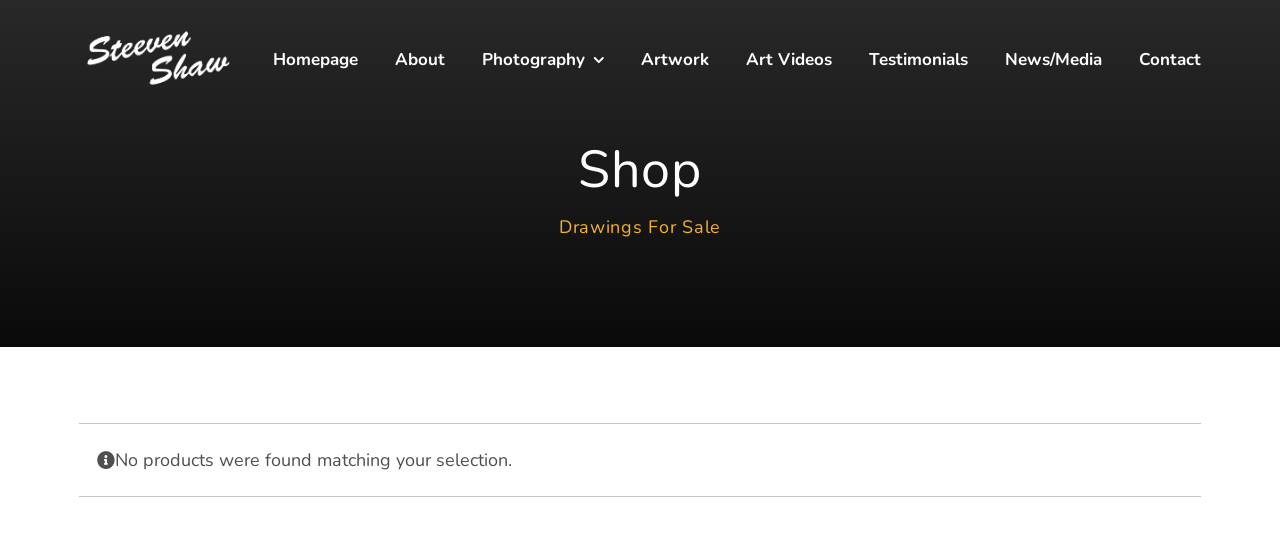

--- FILE ---
content_type: text/html; charset=UTF-8
request_url: https://www.steevenshaw.com/shop/?add-to-cart=2955&product_orderby=date&product_view=grid&product_count=50&product_order=asc
body_size: 12984
content:
<!DOCTYPE html>
<html class="avada-html-layout-wide avada-html-header-position-top avada-has-site-width-percent avada-header-color-not-opaque" lang="en-US" prefix="og: http://ogp.me/ns# fb: http://ogp.me/ns/fb#">
<head>
	<meta http-equiv="X-UA-Compatible" content="IE=edge" />
	<meta http-equiv="Content-Type" content="text/html; charset=utf-8"/>
	<meta name="viewport" content="width=device-width, initial-scale=1" />
	<meta name='robots' content='index, follow, max-image-preview:large, max-snippet:-1, max-video-preview:-1' />
	<style>img:is([sizes="auto" i], [sizes^="auto," i]) { contain-intrinsic-size: 3000px 1500px }</style>
	
		<!-- Meta Tag Manager -->
		<meta property="fb:app_id" content="696043319983789" />
		<!-- / Meta Tag Manager -->

	<!-- This site is optimized with the Yoast SEO plugin v26.4 - https://yoast.com/wordpress/plugins/seo/ -->
	<title>Shop - Steeven Shaw - Fine Art Photographer | Artist</title>
	<link rel="canonical" href="https://www.steevenshaw.com/?page_id=1187" />
	<meta property="og:locale" content="en_US" />
	<meta property="og:type" content="article" />
	<meta property="og:title" content="Shop - Steeven Shaw - Fine Art Photographer | Artist" />
	<meta property="og:url" content="https://www.steevenshaw.com/?page_id=1187" />
	<meta property="og:site_name" content="Steeven Shaw - Artist | Fine Art Photographer" />
	<meta property="article:modified_time" content="2025-06-20T15:46:42+00:00" />
	<meta property="og:image" content="https://www.steevenshaw.com/wp-content/uploads/2024/02/Steevenshaw.jpg" />
	<meta property="og:image:width" content="1884" />
	<meta property="og:image:height" content="905" />
	<meta property="og:image:type" content="image/jpeg" />
	<meta name="twitter:card" content="summary_large_image" />
	<meta name="twitter:title" content="Shop - Steeven Shaw - Fine Art Photographer | Artist" />
	<meta name="twitter:image" content="https://www.steevenshaw.com/wp-content/uploads/2024/02/Steevenshaw.jpg" />
	<meta name="twitter:label1" content="Est. reading time" />
	<meta name="twitter:data1" content="1 minute" />
	<script type="application/ld+json" class="yoast-schema-graph">{"@context":"https://schema.org","@graph":[{"@type":"WebPage","@id":"https://www.steevenshaw.com/?page_id=1187","url":"https://www.steevenshaw.com/?page_id=1187","name":"Shop - Steeven Shaw - Fine Art Photographer | Artist","isPartOf":{"@id":"https://www.steevenshaw.com/#website"},"datePublished":"2019-11-04T18:53:28+00:00","dateModified":"2025-06-20T15:46:42+00:00","breadcrumb":{"@id":"https://www.steevenshaw.com/?page_id=1187#breadcrumb"},"inLanguage":"en-US","potentialAction":[{"@type":"ReadAction","target":["https://www.steevenshaw.com/?page_id=1187"]}]},{"@type":"BreadcrumbList","@id":"https://www.steevenshaw.com/?page_id=1187#breadcrumb","itemListElement":[{"@type":"ListItem","position":1,"name":"Home","item":"https://www.steevenshaw.com/"},{"@type":"ListItem","position":2,"name":"Shop"}]},{"@type":"WebSite","@id":"https://www.steevenshaw.com/#website","url":"https://www.steevenshaw.com/","name":"Steeven Shaw - Artist | Fine Art Photographer","description":"Born in Mauritius, Self-Taught Fine Art Photographer and Artist. He is also a Web Developer/Security.","potentialAction":[{"@type":"SearchAction","target":{"@type":"EntryPoint","urlTemplate":"https://www.steevenshaw.com/?s={search_term_string}"},"query-input":{"@type":"PropertyValueSpecification","valueRequired":true,"valueName":"search_term_string"}}],"inLanguage":"en-US"}]}</script>
	<!-- / Yoast SEO plugin. -->


<link rel="alternate" type="application/rss+xml" title="Steeven Shaw - Artist | Fine Art Photographer &raquo; Feed" href="https://www.steevenshaw.com/feed/" />
		
		
		
				<link rel="alternate" type="application/rss+xml" title="Steeven Shaw - Artist | Fine Art Photographer &raquo; Products Feed" href="https://www.steevenshaw.com/shop/feed/" />
				
		<meta property="og:locale" content="en_US"/>
		<meta property="og:type" content="article"/>
		<meta property="og:site_name" content="Steeven Shaw - Artist | Fine Art Photographer"/>
		<meta property="og:title" content="Shop - Steeven Shaw - Fine Art Photographer | Artist"/>
				<meta property="og:url" content=""/>
																				<meta property="og:image" content="https://www.steevenshaw.com/wp-content/uploads/2022/06/SteevenShaw-b.png"/>
		<meta property="og:image:width" content="702"/>
		<meta property="og:image:height" content="349"/>
		<meta property="og:image:type" content="image/png"/>
						<!-- This site uses the Google Analytics by MonsterInsights plugin v9.10.0 - Using Analytics tracking - https://www.monsterinsights.com/ -->
							<script src="//www.googletagmanager.com/gtag/js?id=G-ELDZ8PP8QB"  data-cfasync="false" data-wpfc-render="false" type="text/javascript" async></script>
			<script data-cfasync="false" data-wpfc-render="false" type="text/javascript">
				var mi_version = '9.10.0';
				var mi_track_user = true;
				var mi_no_track_reason = '';
								var MonsterInsightsDefaultLocations = {"page_location":"https:\/\/www.steevenshaw.com\/shop\/?add-to-cart=2955&product_orderby=date&product_view=grid&product_count=50&product_order=asc"};
								if ( typeof MonsterInsightsPrivacyGuardFilter === 'function' ) {
					var MonsterInsightsLocations = (typeof MonsterInsightsExcludeQuery === 'object') ? MonsterInsightsPrivacyGuardFilter( MonsterInsightsExcludeQuery ) : MonsterInsightsPrivacyGuardFilter( MonsterInsightsDefaultLocations );
				} else {
					var MonsterInsightsLocations = (typeof MonsterInsightsExcludeQuery === 'object') ? MonsterInsightsExcludeQuery : MonsterInsightsDefaultLocations;
				}

								var disableStrs = [
										'ga-disable-G-ELDZ8PP8QB',
									];

				/* Function to detect opted out users */
				function __gtagTrackerIsOptedOut() {
					for (var index = 0; index < disableStrs.length; index++) {
						if (document.cookie.indexOf(disableStrs[index] + '=true') > -1) {
							return true;
						}
					}

					return false;
				}

				/* Disable tracking if the opt-out cookie exists. */
				if (__gtagTrackerIsOptedOut()) {
					for (var index = 0; index < disableStrs.length; index++) {
						window[disableStrs[index]] = true;
					}
				}

				/* Opt-out function */
				function __gtagTrackerOptout() {
					for (var index = 0; index < disableStrs.length; index++) {
						document.cookie = disableStrs[index] + '=true; expires=Thu, 31 Dec 2099 23:59:59 UTC; path=/';
						window[disableStrs[index]] = true;
					}
				}

				if ('undefined' === typeof gaOptout) {
					function gaOptout() {
						__gtagTrackerOptout();
					}
				}
								window.dataLayer = window.dataLayer || [];

				window.MonsterInsightsDualTracker = {
					helpers: {},
					trackers: {},
				};
				if (mi_track_user) {
					function __gtagDataLayer() {
						dataLayer.push(arguments);
					}

					function __gtagTracker(type, name, parameters) {
						if (!parameters) {
							parameters = {};
						}

						if (parameters.send_to) {
							__gtagDataLayer.apply(null, arguments);
							return;
						}

						if (type === 'event') {
														parameters.send_to = monsterinsights_frontend.v4_id;
							var hookName = name;
							if (typeof parameters['event_category'] !== 'undefined') {
								hookName = parameters['event_category'] + ':' + name;
							}

							if (typeof MonsterInsightsDualTracker.trackers[hookName] !== 'undefined') {
								MonsterInsightsDualTracker.trackers[hookName](parameters);
							} else {
								__gtagDataLayer('event', name, parameters);
							}
							
						} else {
							__gtagDataLayer.apply(null, arguments);
						}
					}

					__gtagTracker('js', new Date());
					__gtagTracker('set', {
						'developer_id.dZGIzZG': true,
											});
					if ( MonsterInsightsLocations.page_location ) {
						__gtagTracker('set', MonsterInsightsLocations);
					}
										__gtagTracker('config', 'G-ELDZ8PP8QB', {"forceSSL":"true","link_attribution":"true"} );
										window.gtag = __gtagTracker;										(function () {
						/* https://developers.google.com/analytics/devguides/collection/analyticsjs/ */
						/* ga and __gaTracker compatibility shim. */
						var noopfn = function () {
							return null;
						};
						var newtracker = function () {
							return new Tracker();
						};
						var Tracker = function () {
							return null;
						};
						var p = Tracker.prototype;
						p.get = noopfn;
						p.set = noopfn;
						p.send = function () {
							var args = Array.prototype.slice.call(arguments);
							args.unshift('send');
							__gaTracker.apply(null, args);
						};
						var __gaTracker = function () {
							var len = arguments.length;
							if (len === 0) {
								return;
							}
							var f = arguments[len - 1];
							if (typeof f !== 'object' || f === null || typeof f.hitCallback !== 'function') {
								if ('send' === arguments[0]) {
									var hitConverted, hitObject = false, action;
									if ('event' === arguments[1]) {
										if ('undefined' !== typeof arguments[3]) {
											hitObject = {
												'eventAction': arguments[3],
												'eventCategory': arguments[2],
												'eventLabel': arguments[4],
												'value': arguments[5] ? arguments[5] : 1,
											}
										}
									}
									if ('pageview' === arguments[1]) {
										if ('undefined' !== typeof arguments[2]) {
											hitObject = {
												'eventAction': 'page_view',
												'page_path': arguments[2],
											}
										}
									}
									if (typeof arguments[2] === 'object') {
										hitObject = arguments[2];
									}
									if (typeof arguments[5] === 'object') {
										Object.assign(hitObject, arguments[5]);
									}
									if ('undefined' !== typeof arguments[1].hitType) {
										hitObject = arguments[1];
										if ('pageview' === hitObject.hitType) {
											hitObject.eventAction = 'page_view';
										}
									}
									if (hitObject) {
										action = 'timing' === arguments[1].hitType ? 'timing_complete' : hitObject.eventAction;
										hitConverted = mapArgs(hitObject);
										__gtagTracker('event', action, hitConverted);
									}
								}
								return;
							}

							function mapArgs(args) {
								var arg, hit = {};
								var gaMap = {
									'eventCategory': 'event_category',
									'eventAction': 'event_action',
									'eventLabel': 'event_label',
									'eventValue': 'event_value',
									'nonInteraction': 'non_interaction',
									'timingCategory': 'event_category',
									'timingVar': 'name',
									'timingValue': 'value',
									'timingLabel': 'event_label',
									'page': 'page_path',
									'location': 'page_location',
									'title': 'page_title',
									'referrer' : 'page_referrer',
								};
								for (arg in args) {
																		if (!(!args.hasOwnProperty(arg) || !gaMap.hasOwnProperty(arg))) {
										hit[gaMap[arg]] = args[arg];
									} else {
										hit[arg] = args[arg];
									}
								}
								return hit;
							}

							try {
								f.hitCallback();
							} catch (ex) {
							}
						};
						__gaTracker.create = newtracker;
						__gaTracker.getByName = newtracker;
						__gaTracker.getAll = function () {
							return [];
						};
						__gaTracker.remove = noopfn;
						__gaTracker.loaded = true;
						window['__gaTracker'] = __gaTracker;
					})();
									} else {
										console.log("");
					(function () {
						function __gtagTracker() {
							return null;
						}

						window['__gtagTracker'] = __gtagTracker;
						window['gtag'] = __gtagTracker;
					})();
									}
			</script>
							<!-- / Google Analytics by MonsterInsights -->
		<link rel='stylesheet' id='dashicons-css' href='https://www.steevenshaw.com/wp-includes/css/dashicons.min.css?ver=ffb52c8f030409912ef9a3df67478a83' type='text/css' media='all' />
<link rel='stylesheet' id='post-views-counter-frontend-css' href='https://www.steevenshaw.com/wp-content/plugins/post-views-counter/css/frontend.min.css?ver=1.5.8' type='text/css' media='all' />
<link rel='stylesheet' id='wcsob-css' href='https://www.steevenshaw.com/wp-content/plugins/sold-out-badge-for-woocommerce//style.css?ver=ffb52c8f030409912ef9a3df67478a83' type='text/css' media='all' />
<style id='wcsob-inline-css' type='text/css'>
.wcsob_soldout { color: #ffffff;background: #CF2E2E;font-size: 18px;padding-top: 3px;padding-right: 8px;padding-bottom: 3px;padding-left: 8px;font-weight: bold;width: auto;height: auto;border-radius: 0px;z-index: 9999;text-align: center;position: absolute;top: 6px;right: auto;bottom: auto;left: 6px; }.single-product .wcsob_soldout { top: 6px;right: auto;bottom: auto;left: 6px; }
</style>
<style id='woocommerce-inline-inline-css' type='text/css'>
.woocommerce form .form-row .required { visibility: visible; }
</style>
<link rel='stylesheet' id='wcj-offer-price-css' href='https://www.steevenshaw.com/wp-content/plugins/woocommerce-jetpack/includes/css/wcj-offer-price.css?ver=7.6.0' type='text/css' media='all' />
<link rel='stylesheet' id='brands-styles-css' href='https://www.steevenshaw.com/wp-content/plugins/woocommerce/assets/css/brands.css?ver=10.2.2' type='text/css' media='all' />
<link rel='stylesheet' id='fusion-dynamic-css-css' href='https://www.steevenshaw.com/wp-content/uploads/fusion-styles/17e3973af111d33adb44d7449d4617c2.min.css?ver=3.13.3' type='text/css' media='all' />
<script type="text/javascript" src="https://www.steevenshaw.com/wp-content/plugins/google-analytics-for-wordpress/assets/js/frontend-gtag.min.js?ver=9.10.0" id="monsterinsights-frontend-script-js" async="async" data-wp-strategy="async"></script>
<script data-cfasync="false" data-wpfc-render="false" type="text/javascript" id='monsterinsights-frontend-script-js-extra'>/* <![CDATA[ */
var monsterinsights_frontend = {"js_events_tracking":"true","download_extensions":"doc,pdf,ppt,zip,xls,docx,pptx,xlsx","inbound_paths":"[{\"path\":\"\\\/go\\\/\",\"label\":\"affiliate\"},{\"path\":\"\\\/recommend\\\/\",\"label\":\"affiliate\"}]","home_url":"https:\/\/www.steevenshaw.com","hash_tracking":"false","v4_id":"G-ELDZ8PP8QB"};/* ]]> */
</script>
<script type="text/javascript" src="https://www.steevenshaw.com/wp-includes/js/jquery/jquery.min.js?ver=3.7.1" id="jquery-core-js"></script>
<script type="text/javascript" src="https://www.steevenshaw.com/wp-content/plugins/woocommerce/assets/js/jquery-blockui/jquery.blockUI.min.js?ver=2.7.0-wc.10.2.2" id="jquery-blockui-js" defer="defer" data-wp-strategy="defer"></script>
<script type="text/javascript" id="wc-add-to-cart-js-extra">
/* <![CDATA[ */
var wc_add_to_cart_params = {"ajax_url":"\/wp-admin\/admin-ajax.php","wc_ajax_url":"\/?wc-ajax=%%endpoint%%","i18n_view_cart":"View cart","cart_url":"https:\/\/www.steevenshaw.com\/?page_id=1188","is_cart":"","cart_redirect_after_add":"no"};
/* ]]> */
</script>
<script type="text/javascript" src="https://www.steevenshaw.com/wp-content/plugins/woocommerce/assets/js/frontend/add-to-cart.min.js?ver=10.2.2" id="wc-add-to-cart-js" defer="defer" data-wp-strategy="defer"></script>
<script type="text/javascript" src="https://www.steevenshaw.com/wp-content/plugins/woocommerce/assets/js/js-cookie/js.cookie.min.js?ver=2.1.4-wc.10.2.2" id="js-cookie-js" defer="defer" data-wp-strategy="defer"></script>
<script type="text/javascript" id="woocommerce-js-extra">
/* <![CDATA[ */
var woocommerce_params = {"ajax_url":"\/wp-admin\/admin-ajax.php","wc_ajax_url":"\/?wc-ajax=%%endpoint%%","i18n_password_show":"Show password","i18n_password_hide":"Hide password"};
/* ]]> */
</script>
<script type="text/javascript" src="https://www.steevenshaw.com/wp-content/plugins/woocommerce/assets/js/frontend/woocommerce.min.js?ver=10.2.2" id="woocommerce-js" defer="defer" data-wp-strategy="defer"></script>
<link rel="https://api.w.org/" href="https://www.steevenshaw.com/wp-json/" /><link rel="EditURI" type="application/rsd+xml" title="RSD" href="https://www.steevenshaw.com/xmlrpc.php?rsd" />
<script type="text/javascript" src="//www.steevenshaw.com/?wordfence_syncAttackData=1763556830.8496" async></script><style type="text/css" id="css-fb-visibility">@media screen and (max-width: 640px){.fusion-no-small-visibility{display:none !important;}body .sm-text-align-center{text-align:center !important;}body .sm-text-align-left{text-align:left !important;}body .sm-text-align-right{text-align:right !important;}body .sm-flex-align-center{justify-content:center !important;}body .sm-flex-align-flex-start{justify-content:flex-start !important;}body .sm-flex-align-flex-end{justify-content:flex-end !important;}body .sm-mx-auto{margin-left:auto !important;margin-right:auto !important;}body .sm-ml-auto{margin-left:auto !important;}body .sm-mr-auto{margin-right:auto !important;}body .fusion-absolute-position-small{position:absolute;top:auto;width:100%;}.awb-sticky.awb-sticky-small{ position: sticky; top: var(--awb-sticky-offset,0); }}@media screen and (min-width: 641px) and (max-width: 1075px){.fusion-no-medium-visibility{display:none !important;}body .md-text-align-center{text-align:center !important;}body .md-text-align-left{text-align:left !important;}body .md-text-align-right{text-align:right !important;}body .md-flex-align-center{justify-content:center !important;}body .md-flex-align-flex-start{justify-content:flex-start !important;}body .md-flex-align-flex-end{justify-content:flex-end !important;}body .md-mx-auto{margin-left:auto !important;margin-right:auto !important;}body .md-ml-auto{margin-left:auto !important;}body .md-mr-auto{margin-right:auto !important;}body .fusion-absolute-position-medium{position:absolute;top:auto;width:100%;}.awb-sticky.awb-sticky-medium{ position: sticky; top: var(--awb-sticky-offset,0); }}@media screen and (min-width: 1076px){.fusion-no-large-visibility{display:none !important;}body .lg-text-align-center{text-align:center !important;}body .lg-text-align-left{text-align:left !important;}body .lg-text-align-right{text-align:right !important;}body .lg-flex-align-center{justify-content:center !important;}body .lg-flex-align-flex-start{justify-content:flex-start !important;}body .lg-flex-align-flex-end{justify-content:flex-end !important;}body .lg-mx-auto{margin-left:auto !important;margin-right:auto !important;}body .lg-ml-auto{margin-left:auto !important;}body .lg-mr-auto{margin-right:auto !important;}body .fusion-absolute-position-large{position:absolute;top:auto;width:100%;}.awb-sticky.awb-sticky-large{ position: sticky; top: var(--awb-sticky-offset,0); }}</style>	<noscript><style>.woocommerce-product-gallery{ opacity: 1 !important; }</style></noscript>
	<link rel="icon" href="https://www.steevenshaw.com/wp-content/uploads/2022/06/cropped-SteevenShaw-1-32x32.png" sizes="32x32" />
<link rel="icon" href="https://www.steevenshaw.com/wp-content/uploads/2022/06/cropped-SteevenShaw-1-192x192.png" sizes="192x192" />
<link rel="apple-touch-icon" href="https://www.steevenshaw.com/wp-content/uploads/2022/06/cropped-SteevenShaw-1-180x180.png" />
<meta name="msapplication-TileImage" content="https://www.steevenshaw.com/wp-content/uploads/2022/06/cropped-SteevenShaw-1-270x270.png" />
		<script type="text/javascript">
			var doc = document.documentElement;
			doc.setAttribute( 'data-useragent', navigator.userAgent );
		</script>
		<style type="text/css">
			.wcj-offer-price-modal-content {width: 80%;}
			.wcj-offer-modal-header {background-color: #5cb85c;color: #ffffff;}
			.wcj-offer-modal-header h1, .wcj-offer-modal-header h2, .wcj-offer-modal-header h3, .wcj-offer-modal-header h4, .wcj-offer-modal-header h5, .wcj-offer-modal-header h6 {color: #ffffff;}
			.wcj-offer-price-modal-footer {background-color: #5cb85c;color: #ffffff;}
			.wcj-offer-price-modal-footer h1, .wcj-offer-price-modal-footer h2, .wcj-offer-price-modal-footer h3, .wcj-offer-price-modal-footer h4, .wcj-offer-price-modal-footer h5, .wcj-offer-price-modal-footer h6 {color: #ffffff;}
			</style>
	</head>

<body data-rsssl=1 class="archive post-type-archive post-type-archive-product wp-custom-logo wp-theme-Avada theme-Avada woocommerce-shop woocommerce woocommerce-page woocommerce-no-js fusion-image-hovers fusion-pagination-sizing fusion-button_type-flat fusion-button_span-no fusion-button_gradient-linear avada-image-rollover-circle-no avada-image-rollover-yes avada-image-rollover-direction-fade fusion-body ltr no-tablet-sticky-header no-mobile-sticky-header no-mobile-slidingbar no-mobile-totop fusion-disable-outline fusion-sub-menu-slide mobile-logo-pos-left layout-wide-mode avada-has-boxed-modal-shadow- layout-scroll-offset-full fusion-top-header menu-text-align-center fusion-woo-product-design-classic fusion-woo-shop-page-columns-4 fusion-woo-related-columns-4 fusion-woo-archive-page-columns-3 avada-has-woo-gallery-disabled woo-sale-badge-circle woo-outofstock-badge-top_bar mobile-menu-design-flyout fusion-show-pagination-text fusion-header-layout-v1 avada-responsive avada-footer-fx-none avada-menu-highlight-style-bar fusion-search-form-classic fusion-main-menu-search-overlay fusion-avatar-square avada-dropdown-styles avada-blog-layout-large avada-blog-archive-layout-grid avada-header-shadow-no avada-menu-icon-position-left avada-has-pagetitle-bg-full avada-has-breadcrumb-mobile-hidden avada-has-pagetitlebar-retina-bg-image avada-has-titlebar-hide avada-has-pagination-width_height avada-flyout-menu-direction-fade avada-ec-views-v1" data-awb-post-id="">
		<a class="skip-link screen-reader-text" href="#content">Skip to content</a>

	<div id="boxed-wrapper">
		
		<div id="wrapper" class="fusion-wrapper">
			<div id="home" style="position:relative;top:-1px;"></div>
												<div class="fusion-tb-header"><div class="fusion-fullwidth fullwidth-box fusion-builder-row-1 fusion-flex-container nonhundred-percent-fullwidth non-hundred-percent-height-scrolling fusion-custom-z-index fusion-absolute-container fusion-absolute-position-large" style="--awb-border-radius-top-left:0px;--awb-border-radius-top-right:0px;--awb-border-radius-bottom-right:0px;--awb-border-radius-bottom-left:0px;--awb-z-index:152;--awb-padding-top:0px;--awb-padding-right:30px;--awb-padding-bottom:0px;--awb-padding-left:30px;--awb-padding-top-small:0px;--awb-padding-right-small:10px;--awb-padding-bottom-small:0px;--awb-padding-left-small:10px;--awb-background-color:rgba(255,255,255,0);--awb-flex-wrap:wrap;" ><div class="fusion-builder-row fusion-row fusion-flex-align-items-flex-start fusion-flex-content-wrap" style="max-width:calc( 92% + 0px );margin-left: calc(-0px / 2 );margin-right: calc(-0px / 2 );"><div class="fusion-layout-column fusion_builder_column fusion-builder-column-0 fusion-flex-column" style="--awb-padding-top:20px;--awb-padding-bottom:20px;--awb-bg-size:cover;--awb-width-large:14%;--awb-margin-top-large:0px;--awb-spacing-right-large:0px;--awb-margin-bottom-large:0px;--awb-spacing-left-large:0px;--awb-width-medium:25%;--awb-order-medium:0;--awb-spacing-right-medium:0px;--awb-spacing-left-medium:0px;--awb-width-small:25%;--awb-order-small:0;--awb-spacing-right-small:0px;--awb-spacing-left-small:0px;"><div class="fusion-column-wrapper fusion-column-has-shadow fusion-flex-justify-content-center fusion-content-layout-column"><div class="fusion-image-element " style="--awb-max-width:180px;--awb-caption-title-font-family:var(--h2_typography-font-family);--awb-caption-title-font-weight:var(--h2_typography-font-weight);--awb-caption-title-font-style:var(--h2_typography-font-style);--awb-caption-title-size:var(--h2_typography-font-size);--awb-caption-title-transform:var(--h2_typography-text-transform);--awb-caption-title-line-height:var(--h2_typography-line-height);--awb-caption-title-letter-spacing:var(--h2_typography-letter-spacing);"><span class=" fusion-imageframe imageframe-none imageframe-1 hover-type-none"><a class="fusion-no-lightbox" href="https://www.steevenshaw.com/" target="_self" aria-label="SteevenShaw-b"><img fetchpriority="high" decoding="async" width="702" height="349" src="https://www.steevenshaw.com/wp-content/uploads/2022/06/SteevenShaw-b.png" alt class="img-responsive wp-image-2776 disable-lazyload" srcset="https://www.steevenshaw.com/wp-content/uploads/2022/06/SteevenShaw-b-200x99.png 200w, https://www.steevenshaw.com/wp-content/uploads/2022/06/SteevenShaw-b-400x199.png 400w, https://www.steevenshaw.com/wp-content/uploads/2022/06/SteevenShaw-b-600x298.png 600w, https://www.steevenshaw.com/wp-content/uploads/2022/06/SteevenShaw-b.png 702w" sizes="(max-width: 1075px) 100vw, (max-width: 640px) 100vw, 702px" /></a></span></div></div></div><div class="fusion-layout-column fusion_builder_column fusion-builder-column-1 fusion-flex-column" style="--awb-padding-top-medium:45px;--awb-padding-bottom-medium:45px;--awb-padding-top-small:35px;--awb-padding-bottom-small:20px;--awb-bg-size:cover;--awb-width-large:86%;--awb-margin-top-large:0px;--awb-spacing-right-large:0px;--awb-margin-bottom-large:0px;--awb-spacing-left-large:0px;--awb-width-medium:75%;--awb-order-medium:0;--awb-spacing-right-medium:0px;--awb-spacing-left-medium:0px;--awb-width-small:75%;--awb-order-small:0;--awb-spacing-right-small:0px;--awb-spacing-left-small:0px;"><div class="fusion-column-wrapper fusion-column-has-shadow fusion-flex-justify-content-center fusion-content-layout-column"><nav class="awb-menu awb-menu_row awb-menu_em-hover mobile-mode-collapse-to-button awb-menu_icons-left awb-menu_dc-yes mobile-trigger-fullwidth-off awb-menu_mobile-toggle awb-menu_indent-left mobile-size-full-absolute loading mega-menu-loading awb-menu_desktop awb-menu_dropdown awb-menu_expand-right awb-menu_transition-opacity" style="--awb-font-size:17px;--awb-transition-time:500;--awb-text-transform:capitalize;--awb-gap:37px;--awb-align-items:flex-start;--awb-justify-content:flex-end;--awb-items-padding-top:40px;--awb-items-padding-bottom:20px;--awb-border-top:6px;--awb-color:var(--awb-color1);--awb-letter-spacing:var(--awb-typography3-letter-spacing);--awb-active-color:var(--awb-color4);--awb-active-border-top:6px;--awb-active-border-color:var(--awb-color4);--awb-submenu-color:#000000;--awb-submenu-bg:var(--awb-color4);--awb-submenu-sep-color:rgba(0,0,0,0);--awb-submenu-active-bg:var(--awb-color4);--awb-submenu-active-color:var(--awb-color1);--awb-submenu-font-size:15px;--awb-submenu-text-transform:none;--awb-icons-color:var(--awb-color1);--awb-icons-hover-color:var(--awb-color4);--awb-main-justify-content:flex-start;--awb-mobile-nav-button-align-hor:flex-end;--awb-mobile-nav-items-height:55;--awb-mobile-active-bg:var(--awb-color4);--awb-mobile-active-color:var(--awb-color1);--awb-mobile-trigger-font-size:25px;--awb-mobile-trigger-color:var(--awb-color1);--awb-mobile-trigger-background-color:rgba(255,255,255,0);--awb-mobile-nav-trigger-bottom-margin:20px;--awb-mobile-sep-color:var(--awb-color1);--awb-mobile-justify:flex-start;--awb-mobile-caret-left:auto;--awb-mobile-caret-right:0;--awb-box-shadow:0px 3px 10px 0px hsla(var(--awb-color8-h),var(--awb-color8-s),var(--awb-color8-l),calc( var(--awb-color8-a) - 97% ));;--awb-fusion-font-family-typography:&quot;Nunito&quot;;--awb-fusion-font-style-typography:normal;--awb-fusion-font-weight-typography:700;--awb-fusion-font-family-submenu-typography:inherit;--awb-fusion-font-style-submenu-typography:normal;--awb-fusion-font-weight-submenu-typography:400;--awb-fusion-font-family-mobile-typography:inherit;--awb-fusion-font-style-mobile-typography:normal;--awb-fusion-font-weight-mobile-typography:400;" aria-label="Author Main Menu" data-breakpoint="1075" data-count="0" data-transition-type="fade" data-transition-time="500" data-expand="right"><button type="button" class="awb-menu__m-toggle awb-menu__m-toggle_no-text" aria-expanded="false" aria-controls="menu-author-main-menu"><span class="awb-menu__m-toggle-inner"><span class="collapsed-nav-text"><span class="screen-reader-text">Toggle Navigation</span></span><span class="awb-menu__m-collapse-icon awb-menu__m-collapse-icon_no-text"><span class="awb-menu__m-collapse-icon-open awb-menu__m-collapse-icon-open_no-text author-bars-solid"></span><span class="awb-menu__m-collapse-icon-close awb-menu__m-collapse-icon-close_no-text author-times-solid"></span></span></span></button><ul id="menu-author-main-menu" class="fusion-menu awb-menu__main-ul awb-menu__main-ul_row"><li  id="menu-item-7"  class="menu-item menu-item-type-custom menu-item-object-custom menu-item-home menu-item-7 awb-menu__li awb-menu__main-li awb-menu__main-li_regular"  data-item-id="7"><span class="awb-menu__main-background-default awb-menu__main-background-default_fade"></span><span class="awb-menu__main-background-active awb-menu__main-background-active_fade"></span><a  href="https://www.steevenshaw.com/" class="awb-menu__main-a awb-menu__main-a_regular"><span class="menu-text">Homepage</span></a></li><li  id="menu-item-19"  class="menu-item menu-item-type-post_type menu-item-object-page menu-item-19 awb-menu__li awb-menu__main-li awb-menu__main-li_regular"  data-item-id="19"><span class="awb-menu__main-background-default awb-menu__main-background-default_fade"></span><span class="awb-menu__main-background-active awb-menu__main-background-active_fade"></span><a  href="https://www.steevenshaw.com/about/" class="awb-menu__main-a awb-menu__main-a_regular"><span class="menu-text">About</span></a></li><li  id="menu-item-2967"  class="menu-item menu-item-type-custom menu-item-object-custom menu-item-has-children menu-item-2967 awb-menu__li awb-menu__main-li awb-menu__main-li_regular"  data-item-id="2967"><span class="awb-menu__main-background-default awb-menu__main-background-default_fade"></span><span class="awb-menu__main-background-active awb-menu__main-background-active_fade"></span><a  href="#" class="awb-menu__main-a awb-menu__main-a_regular"><span class="menu-text">Photography</span><span class="awb-menu__open-nav-submenu-hover"></span></a><button type="button" aria-label="Open submenu of Photography" aria-expanded="false" class="awb-menu__open-nav-submenu_mobile awb-menu__open-nav-submenu_main"></button><ul class="awb-menu__sub-ul awb-menu__sub-ul_main"><li  id="menu-item-4294"  class="menu-item menu-item-type-custom menu-item-object-custom menu-item-has-children menu-item-4294 awb-menu__li awb-menu__sub-li" ><a  href="#" class="awb-menu__sub-a"><span>Travel (France, Switzerland, Thailand)</span><span class="awb-menu__open-nav-submenu-hover"></span></a><button type="button" aria-label="Open submenu of Travel (France, Switzerland, Thailand)" aria-expanded="false" class="awb-menu__open-nav-submenu_mobile awb-menu__open-nav-submenu_sub"></button><ul class="awb-menu__sub-ul awb-menu__sub-ul_grand"><li  id="menu-item-4293"  class="menu-item menu-item-type-post_type menu-item-object-page menu-item-4293 awb-menu__li awb-menu__sub-li" ><a  href="https://www.steevenshaw.com/frphoto/" class="awb-menu__sub-a"><span>France</span></a></li><li  id="menu-item-4658"  class="menu-item menu-item-type-post_type menu-item-object-page menu-item-4658 awb-menu__li awb-menu__sub-li" ><a  href="https://www.steevenshaw.com/thailand/" class="awb-menu__sub-a"><span>Thailand</span></a></li><li  id="menu-item-5000"  class="menu-item menu-item-type-post_type menu-item-object-page menu-item-5000 awb-menu__li awb-menu__sub-li" ><a  href="https://www.steevenshaw.com/switzerland/" class="awb-menu__sub-a"><span>Switzerland</span></a></li></ul></li><li  id="menu-item-3079"  class="menu-item menu-item-type-post_type menu-item-object-page menu-item-3079 awb-menu__li awb-menu__sub-li" ><a  href="https://www.steevenshaw.com/animal-photography/" class="awb-menu__sub-a"><span>Animal Photography</span></a></li><li  id="menu-item-2968"  class="menu-item menu-item-type-post_type menu-item-object-page menu-item-2968 awb-menu__li awb-menu__sub-li" ><a  href="https://www.steevenshaw.com/fine-art-photography/" class="awb-menu__sub-a"><span>Fine Art Photography</span></a></li><li  id="menu-item-2995"  class="menu-item menu-item-type-post_type menu-item-object-page menu-item-2995 awb-menu__li awb-menu__sub-li" ><a  href="https://www.steevenshaw.com/art-of-simplicity/" class="awb-menu__sub-a"><span>Art of Simplicity</span></a></li><li  id="menu-item-3087"  class="menu-item menu-item-type-post_type menu-item-object-page menu-item-3087 awb-menu__li awb-menu__sub-li" ><a  href="https://www.steevenshaw.com/random-photography/" class="awb-menu__sub-a"><span>Street Photography</span></a></li></ul></li><li  id="menu-item-2893"  class="menu-item menu-item-type-post_type menu-item-object-page menu-item-2893 awb-menu__li awb-menu__main-li awb-menu__main-li_regular"  data-item-id="2893"><span class="awb-menu__main-background-default awb-menu__main-background-default_fade"></span><span class="awb-menu__main-background-active awb-menu__main-background-active_fade"></span><a  href="https://www.steevenshaw.com/drawing/" class="awb-menu__main-a awb-menu__main-a_regular"><span class="menu-text">Artwork</span></a></li><li  id="menu-item-5049"  class="menu-item menu-item-type-post_type menu-item-object-page menu-item-5049 awb-menu__li awb-menu__main-li awb-menu__main-li_regular"  data-item-id="5049"><span class="awb-menu__main-background-default awb-menu__main-background-default_fade"></span><span class="awb-menu__main-background-active awb-menu__main-background-active_fade"></span><a  href="https://www.steevenshaw.com/art-videos/" class="awb-menu__main-a awb-menu__main-a_regular"><span class="menu-text">Art Videos</span></a></li><li  id="menu-item-688"  class="menu-item menu-item-type-post_type menu-item-object-page menu-item-688 awb-menu__li awb-menu__main-li awb-menu__main-li_regular"  data-item-id="688"><span class="awb-menu__main-background-default awb-menu__main-background-default_fade"></span><span class="awb-menu__main-background-active awb-menu__main-background-active_fade"></span><a  href="https://www.steevenshaw.com/testimonials/" class="awb-menu__main-a awb-menu__main-a_regular"><span class="menu-text">Testimonials</span></a></li><li  id="menu-item-2910"  class="menu-item menu-item-type-post_type menu-item-object-page menu-item-2910 awb-menu__li awb-menu__main-li awb-menu__main-li_regular"  data-item-id="2910"><span class="awb-menu__main-background-default awb-menu__main-background-default_fade"></span><span class="awb-menu__main-background-active awb-menu__main-background-active_fade"></span><a  href="https://www.steevenshaw.com/press-releases/" class="awb-menu__main-a awb-menu__main-a_regular"><span class="menu-text">News/Media</span></a></li><li  id="menu-item-3220"  class="menu-item menu-item-type-post_type menu-item-object-page menu-item-3220 awb-menu__li awb-menu__main-li awb-menu__main-li_regular"  data-item-id="3220"><span class="awb-menu__main-background-default awb-menu__main-background-default_fade"></span><span class="awb-menu__main-background-active awb-menu__main-background-active_fade"></span><a  href="https://www.steevenshaw.com/contact/" class="awb-menu__main-a awb-menu__main-a_regular"><span class="menu-text">Contact</span></a></li></ul></nav></div></div></div></div>
</div>		<div id="sliders-container" class="fusion-slider-visibility">
					</div>
											
			<section class="fusion-page-title-bar fusion-tb-page-title-bar"><div class="fusion-fullwidth fullwidth-box fusion-builder-row-2 fusion-flex-container has-pattern-background has-mask-background fusion-parallax-none nonhundred-percent-fullwidth non-hundred-percent-height-scrolling lazyload" style="--awb-border-radius-top-left:0px;--awb-border-radius-top-right:0px;--awb-border-radius-bottom-right:0px;--awb-border-radius-bottom-left:0px;--awb-padding-top:11%;--awb-padding-right:0px;--awb-padding-bottom:7%;--awb-padding-left:0px;--awb-background-color:var(--awb-color7);--awb-background-image:linear-gradient(180deg, hsla(var(--awb-color8-h),var(--awb-color8-s),var(--awb-color8-l),calc( var(--awb-color8-a) - 80% )) 0%,hsla(var(--awb-color8-h),var(--awb-color8-s),var(--awb-color8-l),calc( var(--awb-color8-a) - 20% )) 100%);;--awb-background-size:cover;--awb-flex-wrap:wrap;" data-bg="https://www.steevenshaw.com/wp-content/uploads/2024/12/SteevenShaw-1-copy.jpg" data-bg-gradient="linear-gradient(180deg, hsla(var(--awb-color8-h),var(--awb-color8-s),var(--awb-color8-l),calc( var(--awb-color8-a) - 80% )) 0%,hsla(var(--awb-color8-h),var(--awb-color8-s),var(--awb-color8-l),calc( var(--awb-color8-a) - 20% )) 100%)" ><div class="fusion-builder-row fusion-row fusion-flex-align-items-flex-start fusion-flex-content-wrap" style="max-width:calc( 92% + 0px );margin-left: calc(-0px / 2 );margin-right: calc(-0px / 2 );"><div class="fusion-layout-column fusion_builder_column fusion-builder-column-2 fusion_builder_column_1_1 1_1 fusion-flex-column" style="--awb-bg-size:cover;--awb-width-large:100%;--awb-margin-top-large:0px;--awb-spacing-right-large:0px;--awb-margin-bottom-large:0px;--awb-spacing-left-large:0px;--awb-width-medium:100%;--awb-spacing-right-medium:0px;--awb-spacing-left-medium:0px;--awb-width-small:100%;--awb-spacing-right-small:0px;--awb-spacing-left-small:0px;"><div class="fusion-column-wrapper fusion-column-has-shadow fusion-flex-justify-content-flex-start fusion-content-layout-column"><div class="fusion-title title fusion-title-1 fusion-sep-none fusion-title-center fusion-title-text fusion-title-size-one" style="--awb-text-color:var(--awb-color1);--awb-margin-bottom:15px;--awb-font-size:52px;"><h1 class="fusion-title-heading title-heading-center fusion-responsive-typography-calculated" style="margin:0;text-transform:capitalize;font-size:1em;--fontSize:52;line-height:var(--awb-typography1-line-height);">Shop</h1></div><div class="fusion-title title fusion-title-2 fusion-sep-none fusion-title-center fusion-title-text fusion-title-size-two" style="--awb-text-color:var(--awb-color4);--awb-font-size:var(--awb-typography2-font-size);"><h2 class="fusion-title-heading title-heading-center fusion-responsive-typography-calculated" style="font-family:var(--awb-typography2-font-family);font-weight:var(--awb-typography2-font-weight);font-style:var(--awb-typography2-font-style);margin:0;letter-spacing:var(--awb-typography2-letter-spacing);text-transform:capitalize;font-size:1em;--fontSize:18;--minFontSize:18;line-height:var(--awb-typography2-line-height);">Drawings For Sale</h2></div></div></div></div></div>
</section>
						<main id="main" class="clearfix ">
				<div class="fusion-row" style="">
		<div class="woocommerce-container">
			<section id="content" class=" full-width" style="width: 100%;">
		<header class="woocommerce-products-header">
	
	</header>
<div class="woocommerce-no-products-found">
	
	<div class="wc-block-components-notice-banner is-info" role="status">
		<svg xmlns="http://www.w3.org/2000/svg" viewBox="0 0 24 24" width="24" height="24" aria-hidden="true" focusable="false">
			<path d="M12 3.2c-4.8 0-8.8 3.9-8.8 8.8 0 4.8 3.9 8.8 8.8 8.8 4.8 0 8.8-3.9 8.8-8.8 0-4.8-4-8.8-8.8-8.8zm0 16c-4 0-7.2-3.3-7.2-7.2C4.8 8 8 4.8 12 4.8s7.2 3.3 7.2 7.2c0 4-3.2 7.2-7.2 7.2zM11 17h2v-6h-2v6zm0-8h2V7h-2v2z"></path>
		</svg>
		<div class="wc-block-components-notice-banner__content">
			No products were found matching your selection.		</div>
	</div>
</div>

	</section>
</div>
						
					</div>  <!-- fusion-row -->
				</main>  <!-- #main -->
				
				
								
					<div class="fusion-tb-footer fusion-footer"><div class="fusion-footer-widget-area fusion-widget-area"><div class="fusion-fullwidth fullwidth-box fusion-builder-row-3 fusion-flex-container fusion-parallax-none nonhundred-percent-fullwidth non-hundred-percent-height-scrolling lazyload" style="--link_hover_color: var(--awb-color4);--link_color: hsla(var(--awb-color8-h),var(--awb-color8-s),calc( var(--awb-color8-l) + 68% ),var(--awb-color8-a));--awb-background-position:center top;--awb-border-radius-top-left:0px;--awb-border-radius-top-right:0px;--awb-border-radius-bottom-right:0px;--awb-border-radius-bottom-left:0px;--awb-padding-top:6%;--awb-padding-bottom:30px;--awb-background-size:cover;--awb-flex-wrap:wrap;" data-bg="https://www.steevenshaw.com/wp-content/uploads/2022/06/1572386-1024x458.jpg" ><div class="fusion-builder-row fusion-row fusion-flex-align-items-flex-start fusion-flex-content-wrap" style="max-width:95.68%;margin-left: calc(-4% / 2 );margin-right: calc(-4% / 2 );"><div class="fusion-layout-column fusion_builder_column fusion-builder-column-3 fusion_builder_column_1_6 1_6 fusion-flex-column" style="--awb-bg-size:cover;--awb-width-large:16.666666666667%;--awb-margin-top-large:0px;--awb-spacing-right-large:11.52%;--awb-margin-bottom-large:30px;--awb-spacing-left-large:11.52%;--awb-width-medium:100%;--awb-spacing-right-medium:1.92%;--awb-spacing-left-medium:1.92%;--awb-width-small:100%;--awb-spacing-right-small:1.92%;--awb-spacing-left-small:1.92%;"><div class="fusion-column-wrapper fusion-column-has-shadow fusion-flex-justify-content-flex-start fusion-content-layout-column"><div class="fusion-image-element " style="--awb-max-width:180px;--awb-caption-title-font-family:var(--h2_typography-font-family);--awb-caption-title-font-weight:var(--h2_typography-font-weight);--awb-caption-title-font-style:var(--h2_typography-font-style);--awb-caption-title-size:var(--h2_typography-font-size);--awb-caption-title-transform:var(--h2_typography-text-transform);--awb-caption-title-line-height:var(--h2_typography-line-height);--awb-caption-title-letter-spacing:var(--h2_typography-letter-spacing);"><span class=" fusion-imageframe imageframe-none imageframe-2 hover-type-none"><img decoding="async" width="702" height="349" title="SteevenShaw-b" src="https://www.steevenshaw.com/wp-content/uploads/2022/06/SteevenShaw-b.png" data-orig-src="https://www.steevenshaw.com/wp-content/uploads/2022/06/SteevenShaw-b.png" alt class="lazyload img-responsive wp-image-2776" srcset="data:image/svg+xml,%3Csvg%20xmlns%3D%27http%3A%2F%2Fwww.w3.org%2F2000%2Fsvg%27%20width%3D%27702%27%20height%3D%27349%27%20viewBox%3D%270%200%20702%20349%27%3E%3Crect%20width%3D%27702%27%20height%3D%27349%27%20fill-opacity%3D%220%22%2F%3E%3C%2Fsvg%3E" data-srcset="https://www.steevenshaw.com/wp-content/uploads/2022/06/SteevenShaw-b-200x99.png 200w, https://www.steevenshaw.com/wp-content/uploads/2022/06/SteevenShaw-b-400x199.png 400w, https://www.steevenshaw.com/wp-content/uploads/2022/06/SteevenShaw-b-600x298.png 600w, https://www.steevenshaw.com/wp-content/uploads/2022/06/SteevenShaw-b.png 702w" data-sizes="auto" data-orig-sizes="(max-width: 1075px) 100vw, (max-width: 640px) 100vw, 400px" /></span></div></div></div><div class="fusion-layout-column fusion_builder_column fusion-builder-column-4 fusion_builder_column_1_4 1_4 fusion-flex-column" style="--awb-bg-size:cover;--awb-width-large:25%;--awb-margin-top-large:0px;--awb-spacing-right-large:7.68%;--awb-margin-bottom-large:30px;--awb-spacing-left-large:7.68%;--awb-width-medium:100%;--awb-spacing-right-medium:1.92%;--awb-spacing-left-medium:1.92%;--awb-width-small:100%;--awb-spacing-right-small:1.92%;--awb-spacing-left-small:1.92%;"><div class="fusion-column-wrapper fusion-column-has-shadow fusion-flex-justify-content-flex-start fusion-content-layout-column"><div class="fusion-title title fusion-title-3 fusion-sep-none fusion-title-text fusion-title-size-two" style="--awb-text-color:var(--awb-color1);--awb-font-size:20px;"><h2 class="fusion-title-heading title-heading-left fusion-responsive-typography-calculated" style="margin:0;letter-spacing:2px;text-transform:capitalize;font-size:1em;--fontSize:20;--minFontSize:20;line-height:var(--awb-typography1-line-height);">ABOUT ME</h2></div><div class="fusion-text fusion-text-1" style="--awb-text-color:var(--awb-color3);"><p>Born in Mauritius, Steeven Shaw is a Self-Taught Fine Art Photographer, Portrait Specialist with more than 15 years of experience. Drawing since Nov 2019 and worked for more than 25 French Fashion Agencies for 8 years. He is also a Web Developer.</p>
</div></div></div><div class="fusion-layout-column fusion_builder_column fusion-builder-column-5 fusion_builder_column_1_4 1_4 fusion-flex-column" style="--awb-bg-size:cover;--awb-width-large:25%;--awb-margin-top-large:0px;--awb-spacing-right-large:7.68%;--awb-margin-bottom-large:30px;--awb-spacing-left-large:7.68%;--awb-width-medium:100%;--awb-spacing-right-medium:1.92%;--awb-spacing-left-medium:1.92%;--awb-width-small:100%;--awb-spacing-right-small:1.92%;--awb-spacing-left-small:1.92%;"><div class="fusion-column-wrapper fusion-column-has-shadow fusion-flex-justify-content-flex-start fusion-content-layout-column"><div class="fusion-title title fusion-title-4 fusion-sep-none fusion-title-text fusion-title-size-two" style="--awb-text-color:var(--awb-color1);--awb-font-size:20px;"><h2 class="fusion-title-heading title-heading-left fusion-responsive-typography-calculated" style="margin:0;letter-spacing:2px;text-transform:capitalize;font-size:1em;--fontSize:20;--minFontSize:20;line-height:var(--awb-typography1-line-height);">USEFUL LINKS</h2></div><ul style="--awb-size:15px;--awb-line-height:25.5px;--awb-icon-width:25.5px;--awb-icon-height:25.5px;--awb-icon-margin:10.5px;--awb-content-margin:36px;" class="fusion-checklist fusion-checklist-1 fusion-checklist-default type-icons"><li class="fusion-li-item" style=""><span class="icon-wrapper circle-no"><i class="fusion-li-icon author-angle-right-solid" aria-hidden="true"></i></span><div class="fusion-li-item-content">
<p><a href="https://www.steevenshaw.com/about/" target="_blank" rel="noopener">About</a></p>
</div></li><li class="fusion-li-item" style=""><span class="icon-wrapper circle-no"><i class="fusion-li-icon author-angle-right-solid" aria-hidden="true"></i></span><div class="fusion-li-item-content">
<p><a href="https://www.steevenshaw.com/drawing/" target="_blank" rel="noopener">Drawing</a></p>
</div></li><li class="fusion-li-item" style=""><span class="icon-wrapper circle-no"><i class="fusion-li-icon author-angle-right-solid" aria-hidden="true"></i></span><div class="fusion-li-item-content">
<p><a href="https://www.steevenshaw.com/testimonials/" target="_blank" rel="noopener">Testimonials</a></p>
</div></li><li class="fusion-li-item" style=""><span class="icon-wrapper circle-no"><i class="fusion-li-icon author-angle-right-solid" aria-hidden="true"></i></span><div class="fusion-li-item-content">
<p><a href="https://www.steevenshaw.com/blog/" target="_blank" rel="noopener">Blog</a></p>
</div></li><li class="fusion-li-item" style=""><span class="icon-wrapper circle-no"><i class="fusion-li-icon author-angle-right-solid" aria-hidden="true"></i></span><div class="fusion-li-item-content">
<p><a href="https://www.steevenshaw.com/contact/" target="_blank" rel="noopener">Contact</a></p>
</div></li></ul></div></div><div class="fusion-layout-column fusion_builder_column fusion-builder-column-6 fusion_builder_column_1_3 1_3 fusion-flex-column" style="--awb-bg-size:cover;--awb-width-large:33.333333333333%;--awb-margin-top-large:0px;--awb-spacing-right-large:5.76%;--awb-margin-bottom-large:30px;--awb-spacing-left-large:5.76%;--awb-width-medium:100%;--awb-spacing-right-medium:1.92%;--awb-spacing-left-medium:1.92%;--awb-width-small:100%;--awb-spacing-right-small:1.92%;--awb-spacing-left-small:1.92%;"><div class="fusion-column-wrapper fusion-column-has-shadow fusion-flex-justify-content-flex-start fusion-content-layout-column"><div class="fusion-title title fusion-title-5 fusion-sep-none fusion-title-text fusion-title-size-two" style="--awb-text-color:var(--awb-color1);--awb-font-size:20px;"><h2 class="fusion-title-heading title-heading-left fusion-responsive-typography-calculated" style="margin:0;letter-spacing:2px;text-transform:capitalize;font-size:1em;--fontSize:20;--minFontSize:20;line-height:var(--awb-typography1-line-height);">CONTACT INFO</h2></div><div class="fusion-text fusion-text-2"><p style="font-size: 15px; color: hsla(var(--awb-color8-h),var(--awb-color8-s),calc( var(--awb-color8-l) + 80% ),var(--awb-color8-a));">Mauritius</p>
<p style="font-size: 15px; color: hsla(var(--awb-color8-h),var(--awb-color8-s),calc( var(--awb-color8-l) + 80% ),var(--awb-color8-a));">Email: <a href="mailto:info@steevenshaw.com">info[at]steevenshaw.com</a></p>
</div><div class="fusion-separator fusion-full-width-sep" style="align-self: center;margin-left: auto;margin-right: auto;margin-top:20px;width:100%;"></div><div class="fusion-social-links fusion-social-links-1" style="--awb-margin-top:0px;--awb-margin-right:0px;--awb-margin-bottom:0px;--awb-margin-left:0px;--awb-box-border-top:0px;--awb-box-border-right:0px;--awb-box-border-bottom:0px;--awb-box-border-left:0px;--awb-icon-colors-hover:var(--awb-color2);--awb-box-colors-hover:hsla(var(--awb-color8-h),var(--awb-color8-s),calc( var(--awb-color8-l) + 91% ),calc( var(--awb-color8-a) - 20% ));--awb-box-border-color:var(--awb-color3);--awb-box-border-color-hover:var(--awb-color4);"><div class="fusion-social-networks color-type-custom"><div class="fusion-social-networks-wrapper"><a class="fusion-social-network-icon fusion-tooltip fusion-facebook awb-icon-facebook" style="color:var(--awb-color3);font-size:16px;" data-placement="top" data-title="Facebook" data-toggle="tooltip" title="Facebook" aria-label="facebook" target="_blank" rel="noopener noreferrer" href="https://www.facebook.com/steevenshaw"></a><a class="fusion-social-network-icon fusion-tooltip fusion-instagram awb-icon-instagram" style="color:var(--awb-color3);font-size:16px;" data-placement="top" data-title="Instagram" data-toggle="tooltip" title="Instagram" aria-label="instagram" target="_blank" rel="noopener noreferrer" href="https://www.instagram.com/steevenshaw"></a></div></div></div><div class="fusion-separator fusion-full-width-sep" style="align-self: center;margin-left: auto;margin-right: auto;margin-top:20px;width:100%;"></div><div class="fusion-text fusion-text-3"><p><div class="gtranslate_wrapper" id="gt-wrapper-14536935"></div>
<img decoding="async" class="lazyload alignnone wp-image-4816" src="https://www.steevenshaw.com/wp-content/uploads/2024/02/Google-Translate-Logo-2-300x64.png" data-orig-src="https://www.steevenshaw.com/wp-content/uploads/2024/02/Google-Translate-Logo-2-300x64.png" alt="" width="145" height="31" srcset="data:image/svg+xml,%3Csvg%20xmlns%3D%27http%3A%2F%2Fwww.w3.org%2F2000%2Fsvg%27%20width%3D%27145%27%20height%3D%2731%27%20viewBox%3D%270%200%20145%2031%27%3E%3Crect%20width%3D%27145%27%20height%3D%2731%27%20fill-opacity%3D%220%22%2F%3E%3C%2Fsvg%3E" data-srcset="https://www.steevenshaw.com/wp-content/uploads/2024/02/Google-Translate-Logo-2-200x43.png 200w, https://www.steevenshaw.com/wp-content/uploads/2024/02/Google-Translate-Logo-2-300x64.png 300w, https://www.steevenshaw.com/wp-content/uploads/2024/02/Google-Translate-Logo-2-400x86.png 400w, https://www.steevenshaw.com/wp-content/uploads/2024/02/Google-Translate-Logo-2-500x107.png 500w, https://www.steevenshaw.com/wp-content/uploads/2024/02/Google-Translate-Logo-2-600x129.png 600w, https://www.steevenshaw.com/wp-content/uploads/2024/02/Google-Translate-Logo-2-700x150.png 700w, https://www.steevenshaw.com/wp-content/uploads/2024/02/Google-Translate-Logo-2-768x165.png 768w, https://www.steevenshaw.com/wp-content/uploads/2024/02/Google-Translate-Logo-2-800x172.png 800w, https://www.steevenshaw.com/wp-content/uploads/2024/02/Google-Translate-Logo-2-1024x220.png 1024w, https://www.steevenshaw.com/wp-content/uploads/2024/02/Google-Translate-Logo-2-1200x257.png 1200w, https://www.steevenshaw.com/wp-content/uploads/2024/02/Google-Translate-Logo-2.png 1221w" data-sizes="auto" data-orig-sizes="(max-width: 145px) 100vw, 145px" /></p>
</div></div></div><div class="fusion-layout-column fusion_builder_column fusion-builder-column-7 fusion_builder_column_1_1 1_1 fusion-flex-column" style="--awb-bg-size:cover;--awb-width-large:100%;--awb-margin-top-large:0px;--awb-spacing-right-large:1.92%;--awb-margin-bottom-large:20px;--awb-spacing-left-large:1.92%;--awb-width-medium:100%;--awb-spacing-right-medium:1.92%;--awb-spacing-left-medium:1.92%;--awb-width-small:100%;--awb-spacing-right-small:1.92%;--awb-spacing-left-small:1.92%;"><div class="fusion-column-wrapper fusion-column-has-shadow fusion-flex-justify-content-flex-start fusion-content-layout-column"><div class="fusion-text fusion-text-4" style="--awb-content-alignment:center;--awb-font-size:14px;--awb-text-color:var(--awb-color1);--awb-margin-top:30px;"><p>© Copyright 2008 - 2025 |   <a href='https://www.SteevenShaw.com' target='_blank'>Steeven Shaw</a>  |   All Rights Reserved </p>
</div></div></div></div></div>
</div></div>
																</div> <!-- wrapper -->
		</div> <!-- #boxed-wrapper -->
				<a class="fusion-one-page-text-link fusion-page-load-link" tabindex="-1" href="#" aria-hidden="true">Page load link</a>

		<div class="avada-footer-scripts">
			<script type="text/javascript">var fusionNavIsCollapsed=function(e){var t,n;window.innerWidth<=e.getAttribute("data-breakpoint")?(e.classList.add("collapse-enabled"),e.classList.remove("awb-menu_desktop"),e.classList.contains("expanded")||window.dispatchEvent(new CustomEvent("fusion-mobile-menu-collapsed",{detail:{nav:e}})),(n=e.querySelectorAll(".menu-item-has-children.expanded")).length&&n.forEach((function(e){e.querySelector(".awb-menu__open-nav-submenu_mobile").setAttribute("aria-expanded","false")}))):(null!==e.querySelector(".menu-item-has-children.expanded .awb-menu__open-nav-submenu_click")&&e.querySelector(".menu-item-has-children.expanded .awb-menu__open-nav-submenu_click").click(),e.classList.remove("collapse-enabled"),e.classList.add("awb-menu_desktop"),null!==e.querySelector(".awb-menu__main-ul")&&e.querySelector(".awb-menu__main-ul").removeAttribute("style")),e.classList.add("no-wrapper-transition"),clearTimeout(t),t=setTimeout(()=>{e.classList.remove("no-wrapper-transition")},400),e.classList.remove("loading")},fusionRunNavIsCollapsed=function(){var e,t=document.querySelectorAll(".awb-menu");for(e=0;e<t.length;e++)fusionNavIsCollapsed(t[e])};function avadaGetScrollBarWidth(){var e,t,n,l=document.createElement("p");return l.style.width="100%",l.style.height="200px",(e=document.createElement("div")).style.position="absolute",e.style.top="0px",e.style.left="0px",e.style.visibility="hidden",e.style.width="200px",e.style.height="150px",e.style.overflow="hidden",e.appendChild(l),document.body.appendChild(e),t=l.offsetWidth,e.style.overflow="scroll",t==(n=l.offsetWidth)&&(n=e.clientWidth),document.body.removeChild(e),jQuery("html").hasClass("awb-scroll")&&10<t-n?10:t-n}fusionRunNavIsCollapsed(),window.addEventListener("fusion-resize-horizontal",fusionRunNavIsCollapsed);</script><script type="speculationrules">
{"prefetch":[{"source":"document","where":{"and":[{"href_matches":"\/*"},{"not":{"href_matches":["\/wp-*.php","\/wp-admin\/*","\/wp-content\/uploads\/*","\/wp-content\/*","\/wp-content\/plugins\/*","\/wp-content\/themes\/Avada\/*","\/*\\?(.+)"]}},{"not":{"selector_matches":"a[rel~=\"nofollow\"]"}},{"not":{"selector_matches":".no-prefetch, .no-prefetch a"}}]},"eagerness":"conservative"}]}
</script>
<div id="wcj-offer-price-modal" class="wcj-offer-price-modal"><div class="wcj-offer-price-modal-content"><div class="wcj-offer-modal-header"><span class="wcj-offer-price-form-close">&times;</span><div id="wcj-offer-form-header"></div></div><div class="wcj-offer-price-modal-body"><form method="post"><p><label for="wcj-offer-price-price"><span id="wcj-offer-price-price-label"></span> <abbr class="required" title="required">*</abbr></label><br><input type="number" required id="wcj-offer-price-price" name="wcj-offer-price-price"></p><p><label for="wcj-offer-price-customer-email">Your email <abbr class="required" title="required">*</abbr></label><br><input type="email" required id="wcj-offer-price-customer-email" name="wcj-offer-price-customer-email" value=""></p><p><label for="wcj-offer-price-customer-name">Your name</label><br><input type="text" id="wcj-offer-price-customer-name" name="wcj-offer-price-customer-name" value=""></p><p><label for="wcj-offer-price-message">Your message (Not Required)</label><br><textarea id="wcj-offer-price-message" name="wcj-offer-price-message"></textarea></p><p><input type="submit" id="wcj-offer-price-submit" name="wcj-offer-price-submit" value="Send"></p><p><label for="wcj-offer-price-customer-copy">Send a copy to your email</label><input type="checkbox" id="wcj-offer-price-customer-copy" name="wcj-offer-price-customer-copy" value="yes"></p><input type="hidden" id="wcj-offer-price-product-id" name="wcj-offer-price-product-id"><input type="hidden" name="wcj-offer-price-customer-id" value="0"><input type="hidden" name="wcj_offer_price_nonce" value="4cf1e16282"></form></div></div></div><script type="application/ld+json">{"@context":"https:\/\/schema.org\/","@type":"BreadcrumbList","itemListElement":[{"@type":"ListItem","position":1,"item":{"name":"Home","@id":"https:\/\/www.steevenshaw.com"}},{"@type":"ListItem","position":2,"item":{"name":"Shop","@id":"https:\/\/www.steevenshaw.com\/shop\/"}}]}</script>	<script type='text/javascript'>
		(function () {
			var c = document.body.className;
			c = c.replace(/woocommerce-no-js/, 'woocommerce-js');
			document.body.className = c;
		})();
	</script>
	<script type="text/javascript" src="https://www.steevenshaw.com/wp-content/plugins/woocommerce-jetpack/includes/js/wcj-offer-price.js?ver=7.6.0" id="wcj-offer-price-js-js"></script>
<script type="text/javascript" src="https://www.steevenshaw.com/wp-content/plugins/woocommerce/assets/js/sourcebuster/sourcebuster.min.js?ver=10.2.2" id="sourcebuster-js-js"></script>
<script type="text/javascript" id="wc-order-attribution-js-extra">
/* <![CDATA[ */
var wc_order_attribution = {"params":{"lifetime":1.0000000000000001e-5,"session":30,"base64":false,"ajaxurl":"https:\/\/www.steevenshaw.com\/wp-admin\/admin-ajax.php","prefix":"wc_order_attribution_","allowTracking":true},"fields":{"source_type":"current.typ","referrer":"current_add.rf","utm_campaign":"current.cmp","utm_source":"current.src","utm_medium":"current.mdm","utm_content":"current.cnt","utm_id":"current.id","utm_term":"current.trm","utm_source_platform":"current.plt","utm_creative_format":"current.fmt","utm_marketing_tactic":"current.tct","session_entry":"current_add.ep","session_start_time":"current_add.fd","session_pages":"session.pgs","session_count":"udata.vst","user_agent":"udata.uag"}};
/* ]]> */
</script>
<script type="text/javascript" src="https://www.steevenshaw.com/wp-content/plugins/woocommerce/assets/js/frontend/order-attribution.min.js?ver=10.2.2" id="wc-order-attribution-js"></script>
<script type="text/javascript" id="gt_widget_script_14536935-js-before">
/* <![CDATA[ */
window.gtranslateSettings = /* document.write */ window.gtranslateSettings || {};window.gtranslateSettings['14536935'] = {"default_language":"en","languages":["en","fr"],"url_structure":"none","detect_browser_language":1,"flag_style":"2d","flag_size":24,"wrapper_selector":"#gt-wrapper-14536935","alt_flags":{"en":"usa"},"switcher_open_direction":"top","switcher_horizontal_position":"inline","switcher_text_color":"#f7f7f7","switcher_arrow_color":"#f2f2f2","switcher_border_color":"#161616","switcher_background_color":"#303030","switcher_background_shadow_color":"#474747","switcher_background_hover_color":"#3a3a3a","dropdown_text_color":"#eaeaea","dropdown_hover_color":"#748393","dropdown_background_color":"#474747","flags_location":"\/wp-content\/plugins\/gtranslate\/flags\/"};
/* ]]> */
</script><script src="https://www.steevenshaw.com/wp-content/plugins/gtranslate/js/dwf.js?ver=ffb52c8f030409912ef9a3df67478a83" data-no-optimize="1" data-no-minify="1" data-gt-orig-url="/shop/" data-gt-orig-domain="www.steevenshaw.com" data-gt-widget-id="14536935" defer></script><script type="text/javascript" src="https://www.steevenshaw.com/wp-content/uploads/fusion-scripts/18a24ec0b318b9df6b53315d4afd0550.min.js?ver=3.13.3" id="fusion-scripts-js"></script>
				<script type="text/javascript">
				jQuery( document ).ready( function() {
					var ajaxurl = 'https://www.steevenshaw.com/wp-admin/admin-ajax.php';
					if ( 0 < jQuery( '.fusion-login-nonce' ).length ) {
						jQuery.get( ajaxurl, { 'action': 'fusion_login_nonce' }, function( response ) {
							jQuery( '.fusion-login-nonce' ).html( response );
						});
					}
				});
				</script>
						</div>

			<section class="to-top-container to-top-right" aria-labelledby="awb-to-top-label">
		<a href="#" id="toTop" class="fusion-top-top-link">
			<span id="awb-to-top-label" class="screen-reader-text">Go to Top</span>

					</a>
	</section>
		</body>
</html>


--- FILE ---
content_type: text/javascript
request_url: https://www.steevenshaw.com/wp-content/plugins/woocommerce-jetpack/includes/js/wcj-offer-price.js?ver=7.6.0
body_size: 415
content:
/**
 * Wcj-offer-price.
 *
 * @version 5.6.2
 * @since   2.9.0
 * @package Booster_For_WooCommerce/includes/JS
 */

// Get the modal.
var modal = jQuery( '#wcj-offer-price-modal' );

// When the user clicks on the button, fill in values and open the modal.
jQuery( '.wcj-offer-price-button' ).click(
	function(){
		// Get data.
		var wcj_data = jQuery.parseJSON( jQuery( this ).attr( 'wcj_data' ) );
		// Fill in price input.
		var price_input = jQuery( '#wcj-offer-price-price' );
		price_input.attr( 'step',wcj_data['price_step'] );
		price_input.attr( 'min',wcj_data['min_price'] );
		if (0 != wcj_data['max_price']) {
			price_input.attr( 'max',wcj_data['max_price'] );
		}
		if (0 != wcj_data['default_price']) {
			price_input.val( wcj_data['default_price'] );
		}
		jQuery( '#wcj-offer-price-price-label' ).html( wcj_data['price_label'] );
		// Fill in form header.
		jQuery( '#wcj-offer-form-header' ).html( wcj_data['form_header'] );
		// Product ID (hidden input).
		jQuery( '#wcj-offer-price-product-id' ).val( wcj_data['product_id'] );
		// Show the form.
		modal.css( 'display','block' );
	}
);

// When the user clicks on <span> (x), close the modal.
jQuery( '.wcj-offer-price-form-close' ).first().click(
	function(){
		modal.css( 'display','none' );
	}
);

// When the user clicks anywhere outside of the modal, close it.
jQuery( window ).click(
	function(e){
		if (modal.is( e.target )) {
			modal.css( 'display','none' );
		}
	}
);

// When the user presses ESC, close the modal.
jQuery( document ).keyup(
	function(e){
		if (27 === e.keyCode) { // esc.
			modal.css( 'display','none' );
		}
	}
);
